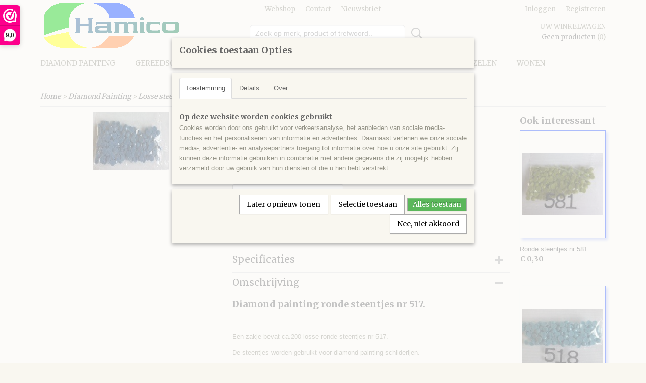

--- FILE ---
content_type: text/html; charset=UTF-8
request_url: https://www.hamico.nl/webshop/diamond-painting/losse-steentjes-rond/kleuren-vanaf-500/detail/631/ronde-steentjes-nr-517.html
body_size: 14280
content:
<!DOCTYPE html>
<html lang="nl" prefix="og: http://ogp.me/ns#">
<head>
  <script src="/core/javascript/polyfills/polyfills-transpiled.js" defer nomodule></script>
  <meta name="keywords" content=""/>
  <meta name="description" content="Diamond painting ronde steentjes nr 517, verkrijgbaar in meerdere kleuren. Wordt in zakjes van 200 stuks geleverd"/>
  <meta name="language" content="nl"/>
  <meta name="charset" content="UTF-8"/>
  <meta name="google-site-verification" content="sd9B1DEvSTf5fSw1NlmqK1hu3kDMSkghwOTJMUgQo3c"/>
  <meta name="msvalidate.01" content="a09861cbd5164da7ba2635aad6bcd6cf"/>
  <meta name="p:domain_verify" content="f7420c5f6f111e403745fd6e1d4fb84f"/>
  <meta name="author" content="Hamico"/>
  <meta name="generator" content="IZICMS2.0"/>
  <meta property="msapplication-TileImage" content="https://www.hamico.nl/apple-touch-icon.png?1579618115"/>
  <meta property="fb:admins" content="2456421161285857"/>
  <link href="https://www.hamico.nl/apple-touch-icon.png?1579618115" rel="icon" sizes="400x400"/>
  <link href="https://www.hamico.nl/favicon.ico" rel="icon" sizes="16x16"/>
  <link href="/service/xml/News/atom.xml" rel="alternate" title="Alle berichten"/>
  <link href="/data/cache/compressedIncludes/compressedIncludes_2363346358_5e5ae0995a46b9f523b62e8e6fad194c.css" rel="stylesheet" media="all"/>
  <link href="https://fonts.googleapis.com/css?family=Merriweather:400,700&amp;r=3788&amp;fp=" rel="stylesheet" media="screen"/>
  <script src="/core/javascript/mootools/mootools-core-1.6.0-transpiled.js?r=3788&amp;fp=416ca23a"></script>
  <script src="/core/javascript/mootools/mootools-more-1.6.0-transpiled.js?r=3788&amp;fp=416ca23a"></script>
  <script src="/modules/Shop/templates/default/js/product_social-transpiled.js?r=3788&amp;fp=416ca23a"></script>
  <script src="https://connect.facebook.net/nl_NL/all.js#xfbml=1?r=3788&amp;fp="></script>
  <script src="https://www.google.com/recaptcha/api.js?r=3788&amp;fp="></script>
  <script src="/core/javascript/lib/helper/LocaleGlobal-minified.js?r=3788&amp;fp=416ca23a" type="module"></script>
  <script src="/core/javascript/lib/helper/LocaleGlobal-transpiled.js?r=3788&amp;fp=416ca23a" defer nomodule></script>
  <script src="/modules/Shop/templates/bootstrap/js/accordion-transpiled.js?r=3788&amp;fp=416ca23a"></script>
  <script src="/modules/Shop/templates/bootstrap/js/pixeldensity-transpiled.js?r=3788&amp;fp=416ca23a"></script>
  <script src="/modules/Shop/templates/bootstrap/js/modal.js?r=3788&amp;fp=08a97038"></script>
  <script src="/modules/Shop/templates/bootstrap/js/product-behaviour-transpiled.js?r=3788&amp;fp=416ca23a"></script>
  <script src="/modules/Shop/templates/bootstrap/js/product_attributes-transpiled.js?r=3788&amp;fp=416ca23a"></script>
  <script src="/modules/Shop/templates/bootstrap/js/cerabox/cerabox-transpiled.js?r=3788&amp;fp=416ca23a"></script>
  <script src="/core/javascript/lib/legacy/Toolbox-minified.js?r=3788&amp;fp=416ca23a" type="module"></script>
  <script src="/core/javascript/lib/legacy/Toolbox-transpiled.js?r=3788&amp;fp=416ca23a" defer nomodule></script>
  <script src="/core/javascript/lib/legacy/Loader-minified.js?r=3788&amp;fp=416ca23a" type="module"></script>
  <script src="/core/javascript/lib/legacy/Loader-transpiled.js?r=3788&amp;fp=416ca23a" defer nomodule></script>
  <script src="/templates/responsive-1/js/product-behaviour-transpiled.js?r=3788&amp;fp=416ca23a"></script>
  <script src="/modules/AfterSale/templates/default/js/cookiepolicy.js?r=3788&amp;fp=e5b9b8cb"></script>
  <script src="/modules/AfterSale/templates/default/js/facebook-transpiled.js?r=3788&amp;fp=416ca23a"></script>
  <script src="/templates/responsive-1/js/touch-mootools-transpiled.js?r=3788&amp;fp=416ca23a"></script>
  <script src="/templates/responsive-1/js/category-menu-transpiled.js?r=3788&amp;fp=416ca23a"></script>
  <script src="/templates/responsive-1/js/columnizer-transpiled.js?r=3788&amp;fp=416ca23a"></script>
  <script src="/templates/responsive-1/js/responsive-transpiled.js?r=3788&amp;fp=416ca23a"></script>
  <script src="/templates/responsive-1/js/designListener-transpiled.js?r=3788&amp;fp=416ca23a"></script>
  <script>/*<![CDATA[*/
    document.addEventListener('DOMContentLoaded',function(){
      var evt = document.createEvent('CustomEvent');evt.initCustomEvent( 'designchange', false, false, {"carousel_slide_duration":"3000ms","carousel_slide1_enabled":"1","carousel_slide1_animation":"fade","carousel_slide1_button_text":"","carousel_slide1_button_href":"https:\/\/www.hamico.nl\/admin\/Designer\/designer\/1700c58d-71ac-cf6a-7cda-2ccaed27b1a4?redirect=https:\/\/www.hamico.nl\/webshop\/wonen\/verlichting\/","carousel_slide2_enabled":"1","carousel_slide2_animation":"fade","carousel_slide2_button_text":"","carousel_slide2_button_href":"https:\/\/www.hamico.nl\/webshop\/knutselen\/schilderen\/","carousel_slide3_enabled":"1","carousel_slide3_animation":"fade","carousel_slide3_button_text":"","carousel_slide3_button_href":"https:\/\/www.hamico.nl\/admin\/Designer\/designer\/1700c58d-71ac-cf6a-7cda-2ccaed27b1a4?redirect=https:\/\/www.hamico.nl\/webshop\/kinderen\/starwars\/","carousel_slide3_slogan":"Starwars","carousel_slide4_enabled":"1","carousel_slide4_animation":"fade","carousel_slide4_button_text":"","carousel_slide4_button_href":"\/https:\/\/www.hamico.nl\/webshop\/diamond-painting\/","carousel_slide4_slogan":"Diamond painting","carousel_slide5_enabled":"1","carousel_slide5_animation":"fade","carousel_slide5_button_text":"","carousel_slide5_button_href":"https:\/\/www.hamico.nl\/webshop\/kinderen\/speelgoed\/","carousel_slide5_slogan":"Speelgoed","carousel_slide1_full_image_link":"https:\/\/www.hamico.nl\/admin\/Designer\/designer\/1700c58d-71ac-cf6a-7cda-2ccaed27b1a4?redirect=https:\/\/www.hamico.nl\/webshop\/wonen\/verlichting\/","carousel_slide1_slogan":"Verlichting","carousel_slide2_full_image_link":"https:\/\/www.hamico.nl\/webshop\/knutselen\/schilderen\/","carousel_slide2_slogan":"Verven en penselen","carousel_slide3_full_image_link":"https:\/\/www.hamico.nl\/admin\/Designer\/designer\/1700c58d-71ac-cf6a-7cda-2ccaed27b1a4?redirect=https:\/\/www.hamico.nl\/webshop\/kinderen\/starwars\/","carousel_slide4_full_image_link":"https:\/\/www.hamico.nl\/webshop\/diamond-painting\/","carousel_slide5_full_image_link":"https:\/\/www.hamico.nl\/webshop\/kinderen\/speelgoed\/"} );document.dispatchEvent(evt);
      Locale.define('nl-NL','Core',{"cancel":"Annuleren","close":"Sluiten"});
      Locale.define('nl-NL','Shop',{"loading":"Een moment geduld alstublieft..","error":"Er is helaas een fout opgetreden.","added":"Toegevoegd","product_added_short":"&#x2713; Toegevoegd aan winkelwagen:","product_not_added":"Het product kon niet worden toegevoegd.","variation_not_given_short":"Kies de gewenste uitvoering:","attribute_dimension_error":"Het veld '%s' bevat een ongeldige waarde.","please_enter_valid_email":"Vul alsjeblieft een geldig e-mailadres in."});
      Locale.define('nl-NL','Cookie',{"cookie_option_heading":"Cookies toestaan Opties","cookie_option_footer":"<div class=buttons><a class='btn cookie-btn' id='cookie-showagain'>Later opnieuw tonen<\/a><a class='btn cookie-btn' id='allow-selection'>Selectie toestaan<\/a><a class='btn cookie-btn-selected' id='allow-all'>Alles toestaan<\/a><\/div>","cookie_option_body":"<div class='cookie-content' id='mainContent'><ul class='nav nav-tabs'><li><a href='#consent'>Toestemming<\/a><\/li><li><a href='#details'>Details<\/a><\/li><li><a href='#about'>Over<\/a><\/li><\/ul><div id='tabData[consent]' class='tabData'><h4 id='shp-cookie-settings'>Op deze website worden cookies gebruikt<\/h4><p>Cookies worden door ons gebruikt voor verkeersanalyse, het aanbieden van sociale media-functies en het personaliseren van informatie en advertenties. Daarnaast verlenen we onze sociale media-, advertentie- en analysepartners toegang tot informatie over hoe u onze site gebruikt. Zij kunnen deze informatie gebruiken in combinatie met andere gegevens die zij mogelijk hebben verzameld door uw gebruik van hun diensten of die u hen hebt verstrekt.<\/p><\/div><div id='tabData[details]' class='tabData'><div class='form-check align-items-center'><h4 id='shp-cookie-settings'>Noodzakelijk<\/h4><input class='form-check-input' type='checkbox' role='switch' id='shp-cookie-ncecessary' checked='checked' disabled='disabled'><\/div><p>Door essenti\u00eble functies zoals paginanavigatie en toegang tot beveiligde delen van de website mogelijk te maken, dragen noodzakelijke cookies bij aan de bruikbaarheid van een website. Deze cookies zijn essentieel voor de correcte werking van de website.<\/p><div class='form-check align-items-center'><h4 id='shp-cookie-settings'>Statistieken<\/h4><input class='form-check-input' type='checkbox' role='switch' id='shp-cookie-statistics' checked='checked'><\/div><p>Statistische cookies verzamelen en verstrekken anonieme gegevens om website-eigenaren te helpen begrijpen hoe gebruikers omgaan met hun sites.<\/p><div class='form-check align-items-center'><h4 id='shp-cookie-settings'>Marketing<\/h4><input class='form-check-input' type='checkbox' role='switch' id='shp-cookie-marketing'><\/div><p>Er worden cookies voor marketingdoeleinden gebruikt om websitegebruikers te volgen. Het doel is om gebruikers relevante en interessante advertenties te tonen, waardoor deze waardevoller worden voor uitgevers en externe marketeers.<\/p><\/div><div id='tabData[about]' class='tabData'><p>Cookies zijn kleine tekstdocumenten die door websites kunnen worden gebruikt om de gebruikerservaring effici\u00ebnter te maken.<\/p><p>De wet bepaalt dat wij cookies op uw apparaat plaatsen als deze strikt noodzakelijk zijn voor de werking van deze website. Voor alle andere soorten cookies hebben wij uw toestemming nodig. wat betekent dat cookies die als noodzakelijk zijn gecategoriseerd, voornamelijk worden verwerkt op basis van AVG-art. 6 (1) (f). Alle overige cookies, dat wil zeggen die van de soorten voorkeuren en advertenties, worden verwerkt op basis van AVG-art. 6 (1) (a) AVG.<\/p><p>Deze website maakt gebruik van unieke soorten cookies. sommige cookies worden geplaatst via aanbiedingen van derden die op onze pagina's verschijnen.<\/p><p>Vermeld uw toestemmings-id en datum wanneer u contact met ons opneemt over uw toestemming.<\/p><\/div><\/div>","analyticsId":"UA-155759616-1","adwordId":"AW-5242515902929240"});
      Locale.use('nl-NL');
  });
  /*]]>*/</script>
  <script>/*<![CDATA[*/
    
    <!-- Google Tag Manager -->
    (function(w,d,s,l,i){w[l]=w[l]||[];w[l].push({'gtm.start':
    new Date().getTime(),event:'gtm.js'});var f=d.getElementsByTagName(s)[0],
    j=d.createElement(s),dl=l!='dataLayer'?'&l='+l:'';j.async=true;j.src=
    'https://www.googletagmanager.com/gtm.js?id='+i+dl;f.parentNode.insertBefore(j,f);
    })(window,document,'script','dataLayer','GTM-5QDJDQL');
    <!-- End Google Tag Manager -->
    
 window.dataLayer = window.dataLayer || []; 
function gtag(){dataLayer.push(arguments);}
gtag('consent', 'default', { 
'ad_storage': 'denied',
'ad_user_data': 'denied',
'ad_personalization': 'denied',
'analytics_storage': 'denied',
'functionality_storage': 'denied',
'personalization_storage': 'denied',
'security_storage': 'granted'
});
    
    <!-- Facebook Pixel Code -->
    !function(f,b,e,v,n,t,s){if(f.fbq)return;n=f.fbq=function(){n.callMethod?
    n.callMethod.apply(n,arguments):n.queue.push(arguments)};if(!f._fbq)f._fbq=n;
    n.push=n;n.loaded=!0;n.version='2.0';n.queue=[];t=b.createElement(e);t.async=!0;
    t.src=v;s=b.getElementsByTagName(e)[0];s.parentNode.insertBefore(t,s)}(window,
    document,'script','https://connect.facebook.net/en_US/fbevents.js');
    fbq('init', '265924417851963');
    fbq('track', 'PageView');
    <!-- End Facebook Pixel Code -->
  /*]]>*/</script>
  <style>/*<![CDATA[*/
    <script data-ad-client="ca-pub-9000184019703831" async src="https://pagead2.googlesyndication.com/pagead/js/adsbygoogle.js"></script>
  /*]]>*/</style>
  <!-- Global site tag (gtag.js) - Google Analytics -->
  <script async src="https://www.googletagmanager.com/gtag/js?id=UA-155759616-1"></script>
  <script>
    window.dataLayer = window.dataLayer || [];
    function gtag(){dataLayer.push(arguments);}
    gtag('js', new Date());
    gtag('config', 'UA-155759616-1', {"anonymize_ip":true});
  </script>
  <!-- End Google Analytics -->
  <title>Ronde steentjes nr 517 - Kleuren vanaf 500 - Hamico</title>
  <meta name="viewport" content="width=device-width, initial-scale=1.0, user-scalable=0, minimum-scale=1.0, maximum-scale=1.0"/>
</head>
<body itemscope itemtype="http://schema.org/WebPage">
<div id="top">
  <div id="topMenu" class="container">
    <div id="logo" onclick="document.location.href='/';"></div>
          <ul class="topMenu">
                  <li><a href="/webshop/">Webshop</a></li>
                  <li><a href="/contact.html">Contact</a></li>
                  <li><a href="/nieuwsbrief.html">Nieuwsbrief</a></li>
        
      </ul>
      
<div id="basket" class="show_profile">
      <ul>
              <li><a href="/profiel/inloggen.html" rel="nofollow">Inloggen</a></li>
        <li><a href="/profiel/registreren.html">Registreren</a></li>
                </ul>
      <div class="cart">
    <label><a href="/webshop/basket.html" class="basketLink">Uw winkelwagen</a></label>
    <span class="basketPrice">Geen producten <span class="basketAmount">(0)</span></span>
  </div>
</div>
<script type="text/javascript" src="//translate.google.com/translate_a/element.js?cb=googleTranslateElementInit"></script>
<script type="text/javascript">
function googleTranslateElementInit() {
  new google.translate.TranslateElement({
      pageLanguage: 'nl',
      //includedLanguages: 'nl,en,fr,de',
      includedLanguages : '',
      layout: google.translate.TranslateElement.InlineLayout.SIMPLE,
  }, 'google_translate_element');
}
</script>
      </div>
      
    <form action="/zoeken.html" method="get" class="search">
      <input class="query" placeholder="Zoek op merk, product of trefwoord.." type="text" name="q" value="" />
      <button type="submit" class="btn">Zoeken</button>
    </form>
  </div>
  
<div id="menu">
  <div class="container">
    
    <ul class="pull-right">
                                                                                                                                                                    
    </ul>
  
      <ul class="categories">
                          <li class="">
          <a class="dropdown-toggle" href="/webshop/diamond-painting/">Diamond Painting <b class="caret"></b></a>
            <div class="dropdown">
              <a class="dropdown-heading" href="/webshop/diamond-painting/">Diamond Painting</a>
              <ul>
                                              <li ><a href="/webshop/diamond-painting/diamond-painting-pakketten/" title="Diamond Painting pakketten">Diamond Painting pakketten</a></li>
                                              <li ><a href="/webshop/diamond-painting/benodigdheden/" title="Benodigdheden">Benodigdheden</a></li>
                                              <li ><a href="/webshop/diamond-painting/losse-steentjes-vierkant/" title="Losse steentjes vierkant">Losse steentjes vierkant</a></li>
                                              <li class="active"><a href="/webshop/diamond-painting/losse-steentjes-rond/" title="Losse steentjes rond">Losse steentjes rond</a></li>
              
              </ul>
            </div>
          </li>
                              <li class="">
          <a class="dropdown-toggle" href="/webshop/gereedschap/">Gereedschap <b class="caret"></b></a>
            <div class="dropdown">
              <a class="dropdown-heading" href="/webshop/gereedschap/">Gereedschap</a>
              <ul>
                                              <li ><a href="/webshop/gereedschap/naalden/" title="Naalden">Naalden</a></li>
                                              <li ><a href="/webshop/gereedschap/tools/" title="Tools">Tools</a></li>
              
              </ul>
            </div>
          </li>
                              <li class="">
          <a class="dropdown-toggle" href="/webshop/handwerken/">Handwerken <b class="caret"></b></a>
            <div class="dropdown">
              <a class="dropdown-heading" href="/webshop/handwerken/">Handwerken</a>
              <ul>
                                              <li ><a href="/webshop/handwerken/borduren/" title="Borduren">Borduren</a></li>
                                              <li ><a href="/webshop/handwerken/haken/" title="Haken">Haken</a></li>
              
              </ul>
            </div>
          </li>
                              <li class="">
          <a class="dropdown-toggle" href="/webshop/kinderen/">Kinderen <b class="caret"></b></a>
            <div class="dropdown">
              <a class="dropdown-heading" href="/webshop/kinderen/">Kinderen</a>
              <ul>
                                              <li ><a href="/webshop/kinderen/bouwen/" title="Bouwen">Bouwen</a></li>
                                              <li ><a href="/webshop/kinderen/creatief/" title="Creatief">Creatief</a></li>
                                              <li ><a href="/webshop/kinderen/3d-stickers/" title="3D stickers">3D stickers</a></li>
                                              <li ><a href="/webshop/kinderen/speelgoed/" title="Speelgoed">Speelgoed</a></li>
                                              <li ><a href="/webshop/kinderen/feestdagen/" title="Feestdagen">Feestdagen</a></li>
                                              <li ><a href="/webshop/kinderen/spellen/" title="Spellen">Spellen</a></li>
                                              <li ><a href="/webshop/kinderen/starwars/" title="Starwars">Starwars</a></li>
                                              <li ><a href="/webshop/kinderen/kinderhorloges/" title="Kinderhorloges">Kinderhorloges</a></li>
              
              </ul>
            </div>
          </li>
                              <li class="">
          <a class="dropdown-toggle" href="/webshop/knutselen/">Knutselen <b class="caret"></b></a>
            <div class="dropdown">
              <a class="dropdown-heading" href="/webshop/knutselen/">Knutselen</a>
              <ul>
                                              <li ><a href="/webshop/knutselen/klei/" title="Klei">Klei</a></li>
                                              <li ><a href="/webshop/knutselen/papier/" title="Papier">Papier</a></li>
                                              <li ><a href="/webshop/knutselen/schilderen/" title="Schilderen">Schilderen</a></li>
                                              <li ><a href="/webshop/knutselen/tekenen/" title="Tekenen">Tekenen</a></li>
                                              <li ><a href="/webshop/knutselen/lijmen/" title="Lijmen">Lijmen</a></li>
                                              <li ><a href="/webshop/knutselen/overige/" title="Overige">Overige</a></li>
                                              <li ><a href="/webshop/knutselen/tape/" title="Tape">Tape</a></li>
                                              <li ><a href="/webshop/knutselen/3d/" title="3D">3D</a></li>
              
              </ul>
            </div>
          </li>
                                <li class=""><a href="/webshop/kralen/">Kralen</a></li>
                              <li class="">
          <a class="dropdown-toggle" href="/webshop/puzzelen/">Puzzelen <b class="caret"></b></a>
            <div class="dropdown">
              <a class="dropdown-heading" href="/webshop/puzzelen/">Puzzelen</a>
              <ul>
                                              <li ><a href="/webshop/puzzelen/3d-puzzels/" title="3D-Puzzels">3D-Puzzels</a></li>
                                              <li ><a href="/webshop/puzzelen/puzzels/" title="Puzzels">Puzzels</a></li>
              
              </ul>
            </div>
          </li>
                              <li class="">
          <a class="dropdown-toggle" href="/webshop/wonen/">wonen <b class="caret"></b></a>
            <div class="dropdown">
              <a class="dropdown-heading" href="/webshop/wonen/">wonen</a>
              <ul>
                                              <li ><a href="/webshop/wonen/bijzettafel/" title="Bijzettafel">Bijzettafel</a></li>
                                              <li ><a href="/webshop/wonen/decoratie/" title="Decoratie">Decoratie</a></li>
                                              <li ><a href="/webshop/wonen/onderzetters/" title="Onderzetters">Onderzetters</a></li>
                                              <li ><a href="/webshop/wonen/schilderijen/" title="Schilderijen">Schilderijen</a></li>
                                              <li ><a href="/webshop/wonen/verlichting/" title="Verlichting">Verlichting</a></li>
                                              <li ><a href="/webshop/wonen/wanddecoratie/" title="Wanddecoratie">Wanddecoratie</a></li>
              
              </ul>
            </div>
          </li>
              
          </ul>
      </div>
</div>
<div class="visible-phone mobileHeader">
  <a href="#" class="openMobileMenu"></a>
  <form action="/zoeken.html" method="get" class="search">
    <input class="query" type="text" name="q" value="" />
    <button type="submit" class="btn">Zoeken</button>
  </form>
</div>
<script type="text/javascript">
  // Make the update menu function global
  var updateMenu = {};
  var category_menu;
  window.addEvent( 'domready', function ()
  {
    var elements = $$('.dropdown-toggle');
    var closeTimeout;
    var opt = {
      translations:{
        TEMPLATE_OTHER_CATEGORIES:'Overige categorie&euml;n',
        TEMPLATE_MENU_OVERFLOW_LABEL: '+'
      }
    }
    // Emulate hover in JS so we can control the hover behaviour on mobile browsers
    var ios10fix = false; // IOS10 has a bug where it triggers an extra click event on the location of the finger (even when mouseup is stopped) in the menu when it has less than 8 items...
    $('menu').getElements( 'a' ).each( function ( el ) {
      el.addEvent( 'mouseenter', function () { this.addClass('hover'); } );
      el.addEvent( 'mouseleave', function () { this.removeClass('hover'); } );
      el.addEvent( 'click', function ( e ) { if ( ios10fix ) e.stop(); } );
    } );
    // Global function to add drop-down behaviour to newly added menu items
    updateMenu = function () {
      var newElements = $$('.dropdown-toggle');
      newElements.each( function ( el ) {
        if ( -1 === elements.indexOf( el ) ) {
          el.addEvent( 'mouseenter', function () { el.addClass('hover'); } );
          el.addEvent( 'mouseleave', function () { el.removeClass('hover'); } );
          addMenuBehaviour( el );
        }
      } );
      // Add new elements to local list
      elements = newElements;
    }
    var addMenuBehaviour = function ( el ) {
      // Handle opening the menu
      el.addEvent( 'mouseover', openMenu );
      // Handle delayed menu close after mouse leave
      el.getParent('li').addEvent('mouseleave', function () {
        // Don't close when hovering a submenu-enabled item in the '+' menu
        if ( el.getParent( '.__all_categories' ) && el.getParent( '.dropdown' ) ) return;
        // Ignore mouseleave events when in mobile mode (needed for windows phone)
        if ( document.body.hasClass( 'mobile' ) ) return;
        closeTimeout = setTimeout( closeAll, 300 );
      } );
      el.getParent('li').addEvent('mouseenter', function () {
        clearTimeout( closeTimeout );
      } );
      // Also open menu on tap
      el.addEvent( 'tap', function ( e ) {
        if ( e.type == 'touchend' ) {
          openMenu.call(el, e);
          ios10fix = true;
          setTimeout( function () { ios10fix = false; }, 500 );
        }
      } );
    }
    var closeAll = function () {
      elements.getParent().removeClass('open');
      clearTimeout( closeTimeout );
    }
    var openMenu = function (e) {
      // Ignore mouseover events when in mobile mode
      if ( e.type == 'mouseover' && document.body.hasClass( 'mobile' ) ) return;
      if ( this.getParent( '.__all_categories' ) && this.getParent( '.dropdown' ) ) {
        if ( e.type == "touchend" ) document.location.href = this.get('href'); // Feign a click for touch actions (emulated click is blocked)
        return true;
      }
      // Already open.. Close when in mobile mode
      if ( this.getParent( 'li.open' ) ) {
        if ( e.type == "touchend" ) {
          closeAll();
        }
        return;
      }
      // Close all menu's
      elements.getParent().removeClass('open');
      // Prevent unexpected closing
      clearTimeout( closeTimeout );
      // Skip if disabled
      if ( this.hasClass('disabled') || this.match(':disabled') ) return;
      var dropdownMenu = this.getParent().getElement( '.dropdown' );
      if ( !dropdownMenu || !dropdownMenu.getElement('li') ) return; // Skip if empty
      dropdownMenu.setStyle( 'visibility', 'hidden' );
      this.getParent().addClass('open'); // open up selected
      var paddingTop = dropdownMenu.getStyle( 'padding-top' ).toInt();
      var dropdownMenuHeight = dropdownMenu.getSize().y - paddingTop - dropdownMenu.getStyle( 'padding-bottom' ).toInt();
      dropdownMenu.setStyles( {height:0,visibility:'visible', paddingTop: paddingTop + 10} );
      dropdownMenu.set( 'morph', {duration: 300, transition: 'sine:out', onComplete:function () { dropdownMenu.setStyle( 'height', 'auto' ); } } );
      dropdownMenu.morph( {height:dropdownMenuHeight, paddingTop: paddingTop} );
    };
    // Add behaviour to all drop-down items
    elements.each( addMenuBehaviour );
    // Init category menu
    category_menu = new CategoryMenu( opt );
  } );
</script>
  
  <div id="breadcrumbs" class="container">
    <div class="border-bottom">
      <a href="/" title="Home">Home</a> &gt; <a href="/webshop/diamond-painting/" title="Diamond Painting">Diamond Painting</a> &gt; <a href="/webshop/diamond-painting/losse-steentjes-rond/" title="Losse steentjes rond">Losse steentjes rond</a> &gt; <a href="/webshop/diamond-painting/losse-steentjes-rond/kleuren-vanaf-500/" title="Kleuren vanaf 500">Kleuren vanaf 500</a> &gt; <a href="" title="Ronde steentjes nr 517">Ronde steentjes nr 517</a>
    </div>
  </div>
<div class="container" id="site">
  <div class="row">
          <div class="span12">
        <div class="iziSection" id="section_main"><div id="section_main_0" class="ShopModule iziModule"><div class="basketAction iziAction">
<div id="basket" class="show_profile">
      <ul>
              <li><a href="/profiel/inloggen.html" rel="nofollow">Inloggen</a></li>
        <li><a href="/profiel/registreren.html">Registreren</a></li>
                </ul>
      <div class="cart">
    <label><a href="/webshop/basket.html" class="basketLink">Uw winkelwagen</a></label>
    <span class="basketPrice">Geen producten <span class="basketAmount">(0)</span></span>
  </div>
</div>
<script type="text/javascript" src="//translate.google.com/translate_a/element.js?cb=googleTranslateElementInit"></script>
<script type="text/javascript">
function googleTranslateElementInit() {
  new google.translate.TranslateElement({
      pageLanguage: 'nl',
      //includedLanguages: 'nl,en,fr,de',
      includedLanguages : '',
      layout: google.translate.TranslateElement.InlineLayout.SIMPLE,
  }, 'google_translate_element');
}
</script><div class='clear'></div></div></div><div id="section_main_1" class="ShopModule iziModule"><div class="productAction iziAction">
<div class="row">
  <div itemscope itemtype="http://schema.org/Product">
            <meta itemprop="itemCondition" content="http://schema.org/NewCondition" />
          <div class="imageContainer span4">
      <div class="imageCanvas">
                    <div class="product-ribbon">
                </div>
      
              <a href="/data/upload/Shop/images/rond517.jpg" id="productImage-678" class="cerabox active" title="Rond517">
          <img src="/modules/Shop/templates/bootstrap/images/placeholder.png" data-src="/data/upload/Shop/images/360x1000x0_rond517.jpg" alt="Rond517"/>
          <meta itemprop="image" content="https://www.hamico.nl/data/upload/Shop/images/rond517.jpg" />
        </a>
      
      </div>
          &nbsp;
    </div>
    <div class="span6">
      <div class="productProperties test">
        <div id="productDetail" class="productDetail">
          <h1 itemprop="name">Ronde steentjes nr 517</h1>
<meta itemprop="ProductID" content="631" />
<meta itemprop="url" content="https://www.hamico.nl/webshop/diamond-painting/losse-steentjes-rond/kleuren-vanaf-500/detail/631/ronde-steentjes-nr-517.html" />
<div class="price" itemprop="offers" itemscope itemtype="http://schema.org/Offer">
      <span class="test1" style="display:none;">&euro; 0,30</span>
    <span class="test2" style="display:none;">&euro; 0,30</span>
    <span class="strong price test">&euro; 0,30</span>
    <meta itemprop="price" content="0.3"/>
    <meta itemprop="priceCurrency" content="EUR"/>
    
      <small>
      (inclusief btw      21%)
    </small>
  
  
<div class="in-stock">
  <span class="indicator">&#x2713;</span> Op voorraad
  <link itemprop="availability" href="http://schema.org/InStock"/>
</div>
  <div class="form">
    <form>
      <input type="hidden" name="product_id" value="631"/>
          <input type="hidden" name="price" value="30"/>
      <input type="hidden" name="sale_price" value="30"/>
      <input type="hidden" name="currency" value="EUR"/>
      <div class="row">
      
                  <div class="span3">
            <label for="product_amount_631">Aantal</label>
            <select name="amount[631]" id="product_amount_631">
                          <option value="1" selected="selected">1</option>
                          <option value="2">2</option>
                          <option value="3">3</option>
                          <option value="4">4</option>
                          <option value="5">5</option>
                          <option value="6">6</option>
                          <option value="7">7</option>
                          <option value="8">8</option>
                          <option value="9">9</option>
                          <option value="10">10</option>
                          <option value="11">11</option>
                          <option value="12">12</option>
                          <option value="13">13</option>
                          <option value="14">14</option>
                        </select>
          </div>
                </div>
              <button class="btn cancel">Annuleren</button>
        <button class="btn buy" data-product_id="631">In winkelwagen</button>                      </form>
  </div>
</div>
  
    <div class="accordion accordion-attributes">
      <div class="accordion-heading">Specificaties</div>
                                            <div class="property">
          <span class="property-title strong">Afmetingen (l,b,h)</span>
          <span class="property-text">3 x 5 x 0  cm</span>
        </div>
        <meta itemprop="width" content="5 cm"/>
        <meta itemprop="height" content="0 cm"/>
      
      
    </div>
  
        </div>
      </div>
          <div class="accordion accordion-open">
        <div class="accordion-heading">Omschrijving</div>
        <span itemprop="description"><h3>Diamond painting ronde steentjes nr 517.<br />&nbsp;</h3>
<p>Een zakje bevat ca.200 losse ronde steentjes nr 517.</p>
<p>De steentjes worden gebruikt voor diamond painting schilderijen.</p>
<p>De steentjes zijn ook heel goed te gebruiken om bijv. telefoonhoesjes, schilderijlijstjes of andere voorwerpen mee te beplakken met bijv. lijm of dubbelzijdig tape .</p>
<p>Dus mocht je steentjes tekort komen voor je project kun je ze kopen op kleurnummer en in zakjes van 200 stuks zodat je weer verder kunt.</p>
<p>Vorm: ronde steentjes</p>
<p>Kleur kan afwijken door ander verfbad en / of leverancier.</p>
<p>Niet geschikt voor kleine kinderen</p></span>
      </div>
    
          <div class="accordion">
        <div class="accordion-heading">Reacties</div>
        <div class="fb-comments" data-href="https://www.hamico.nl/webshop/diamond-painting/losse-steentjes-rond/kleuren-vanaf-500/detail/631/ronde-steentjes-nr-517.html" data-num-posts="2"></div>
      </div>
    
    
          <div id="social_container" class="social">
                        <div class="fb-like" data-href="https://www.hamico.nl/webshop/diamond-painting/losse-steentjes-rond/kleuren-vanaf-500/detail/631/ronde-steentjes-nr-517.html" data-layout="button" data-action="like" data-show-faces="false" data-share="true"></div>
                                                                <a href="https://twitter.com/share" class="twitter-share-button" data-text="" data-count="none">Tweet</a>
          <script>
            !function(d,s,id) {
              var js, fjs = d.getElementsByTagName(s)[0];
              if(!d.getElementById(id)) {
                js = d.createElement(s);
                js.id = id;
                js.src = 'https://platform.twitter.com/widgets.js';
                fjs.parentNode.insertBefore(js,fjs);
              }
            }(document, 'script', 'twitter-wjs');
          </script>
                                                                        <div style="display: inline-block; vertical-align: top;">
            <script src="https://platform.linkedin.com/in.js">lang: en_US;</script>
            <script type="IN/Share"></script>
          </div>
                                                <a href="https://www.pinterest.com/pin/create/button/" data-pin-do="buttonBookmark"><img src="https://assets.pinterest.com/images/pidgets/pinit_fg_en_rect_gray_20.png" alt="Pinterest"/></a>
          <script async defer src="https://assets.pinterest.com/js/pinit.js"></script>
                      
      </div>
    
    <div style="display:none;" class="testingvalues2">
           </div>
    </div>
  </div>
  
    <div class="span2 similarProducts">
    <h3>Ook interessant</h3>
          <div class="product">
        <div class="thumbnail">
          <a href="/webshop/diamond-painting/losse-steentjes-rond/kleuren-vanaf-500/detail/649/ronde-steentjes-nr-581.html" title="Ronde steentjes nr 581" data-background="/data/upload/Shop/images/255x1000x0_rond581.jpg"></a>
        </div>
        <div class="name">
          <a href="/webshop/diamond-painting/losse-steentjes-rond/kleuren-vanaf-500/detail/649/ronde-steentjes-nr-581.html" class="active" title="Ronde steentjes nr 581">Ronde steentjes nr 581</a>
        </div>
        <div class="price">
                              <span class="price">&euro; 0,30</span>
                          </div>
      </div>
          <div class="product">
        <div class="thumbnail">
          <a href="/webshop/diamond-painting/losse-steentjes-rond/kleuren-vanaf-500/detail/632/ronde-steentjes-nr-518.html" title="Ronde steentjes nr 518" data-background="/data/upload/Shop/images/255x1000x0_rond518.jpg"></a>
        </div>
        <div class="name">
          <a href="/webshop/diamond-painting/losse-steentjes-rond/kleuren-vanaf-500/detail/632/ronde-steentjes-nr-518.html" class="active" title="Ronde steentjes nr 518">Ronde steentjes nr 518</a>
        </div>
        <div class="price">
                              <span class="price">&euro; 0,30</span>
                          </div>
      </div>
          <div class="product">
        <div class="thumbnail">
          <a href="/webshop/diamond-painting/losse-steentjes-rond/kleuren-vanaf-500/detail/638/ronde-steentjes-nr-535.html" title="Ronde steentjes nr 535" data-background="/data/upload/Shop/images/255x1000x0_rond535.jpg"></a>
        </div>
        <div class="name">
          <a href="/webshop/diamond-painting/losse-steentjes-rond/kleuren-vanaf-500/detail/638/ronde-steentjes-nr-535.html" class="active" title="Ronde steentjes nr 535">Ronde steentjes nr 535</a>
        </div>
        <div class="price">
                              <span class="price">&euro; 0,30</span>
                          </div>
      </div>
    
  </div>
  </div>
<script>
  document.addEvent( 'domready', function () {
    try {
      document.getElements('a.cerabox').cerabox( {
        events: {
          onOpen: function(current_item, collection) {
            var background_color = current_item.getStyle('background-color');
            if( background_color == 'transparent' ) {
              background_color = $('site').getStyle('background-color');
            }
            $('cerabox').setStyle('background-color', background_color);
          }
        }
      });
      var options = {
        variations: {},
        product_id: null
      };
      
      options.product_id = 631;
      var productAttributes = new ProductAttributes( options );
      productAttributes.addBehaviour();
      var canvas = document.getElement( '.imageCanvas' );
      var selector = document.getElement( '.imageSelector' );
      if ( !selector ) return;
      // Trigger size setting after all images are loaded
      window.addEvent( 'load', function () {
        canvas.setStyle( 'height', canvas.getElement('.active').getSize().y );
        productAttributes.switchVariationImage();
      } );
      selector.getElements( 'a' ).each( function ( a ) {
        a.addEvent( 'click', function ( e ) {
          e.stop();
          var target = $( a.get( 'rel' ) );
          if ( target ) {
            document.getElements( '.imageContainer .active' ).removeClass( 'active' );
            a.addClass( 'active' );
            target.addClass( 'active' );
            canvas.setStyle( 'height', target.getSize().y );
          }
        } );
      } );
    } catch (e) {
      if ( typeof TraceKit !== 'undefined') {
        TraceKit.report(e);
      } else {
        throw e;
      }
    }
  } );
</script>
<div class='clear'></div></div></div></div>
      </div>
      </div>
  <div class="row">
    <div class="span12"><div class="iziSection iziStaticSection" id="section_footer"><div id="section_footer_0" class="ShopModule iziModule"><div class="productLatestHeader iziHeader"><h2>Nieuw in de webshop</h2></div><div class="productLatestAction iziAction"><div class="row">
  
  
<div class="span3 product">
  <div class="thumbnail">
      <div class="product-ribbon">
        </div>
      <a href="/webshop/diamond-painting/diamond-painting-pakketten/paketten/detail/2267/diamond-painting-kussen---pauw.html" title="Diamond Painting Kussen - Pauw" data-background="/data/upload/Shop/images/255x1000x0_pauw.jpg"></a>
  </div>
  <span class="name">Diamond Painting Kussen - Pauw</span>
  <span class="desc"> Diamond Painting Kussen - Pauw Diamond Painting Kussen -&#8230;</span>
  <div class="price">
        <span class="price">&euro; 19,95</span>
    </div>
  <div class="focussedDetails">
    
                  <div class="in-stock"><span class="indicator">&#x2713;</span> Op voorraad</div>
          
    <div class="buttons">
                        <a class="btn buy" href="#add" data-product_id="2267">In winkelwagen</a>
                <a class="detail" href="/webshop/diamond-painting/diamond-painting-pakketten/paketten/detail/2267/diamond-painting-kussen---pauw.html" title="Diamond Painting Kussen - Pauw">Meer info &gt;</a>
          </div>
  </div>
</div>
  
  
<div class="span3 product">
  <div class="thumbnail">
      <div class="product-ribbon">
        </div>
      <a href="/webshop/puzzelen/3d-puzzels/detail/2264/jack-russel---nanoblocks.html" title="Jack Russel - Nanoblocks" data-background="/data/upload/Shop/images/255x1000x0_jack-russel.jpg"></a>
  </div>
  <span class="name">Jack Russel - Nanoblocks</span>
  <span class="desc"> Jack Russel - Nanoblocks Deze bouwstenen zijn opmerkelijk&#8230;</span>
  <div class="price">
        <span class="price">&euro; 34,95</span>
    </div>
  <div class="focussedDetails">
    
                  <div class="in-stock"><span class="indicator">&#x2713;</span> Op voorraad</div>
          
    <div class="buttons">
                        <a class="btn buy" href="#add" data-product_id="2264">In winkelwagen</a>
                <a class="detail" href="/webshop/puzzelen/3d-puzzels/detail/2264/jack-russel---nanoblocks.html" title="Jack Russel - Nanoblocks">Meer info &gt;</a>
          </div>
  </div>
</div>
  
  
<div class="span3 product">
  <div class="thumbnail">
      <div class="product-ribbon">
        </div>
      <a href="/webshop/puzzelen/3d-puzzels/detail/2263/teckel---nanoblocks.html" title="Teckel - Nanoblocks" data-background="/data/upload/Shop/images/255x1000x0_teckel-puzzel.jpg"></a>
  </div>
  <span class="name">Teckel - Nanoblocks</span>
  <span class="desc"> Teckel - Nanoblocks Deze bouwstenen zijn opmerkelijk omdat&#8230;</span>
  <div class="price">
        <span class="price">&euro; 34,95</span>
    </div>
  <div class="focussedDetails">
    
                  <div class="in-stock"><span class="indicator">&#x2713;</span> Op voorraad</div>
          
    <div class="buttons">
                        <a class="btn buy" href="#add" data-product_id="2263">In winkelwagen</a>
                <a class="detail" href="/webshop/puzzelen/3d-puzzels/detail/2263/teckel---nanoblocks.html" title="Teckel - Nanoblocks">Meer info &gt;</a>
          </div>
  </div>
</div>
  
  
<div class="span3 product">
  <div class="thumbnail">
      <div class="product-ribbon">
        </div>
      <a href="/webshop/diamond-painting/diamond-painting-pakketten/onderzetters/detail/2262/onderzetters-8-stuks---vogels.html" title="Onderzetters 8 stuks - Vogels" data-background="/data/upload/Shop/images/255x1000x0_vogels-diamond-painting.jpg"></a>
  </div>
  <span class="name">Onderzetters 8 stuks - Vogels</span>
  <span class="desc"> Onderzetters 8 stuks - Vogels Set Van 8 Diamantschilderij&#8230;</span>
  <div class="price">
        <span class="price">&euro; 24,50</span>
    </div>
  <div class="focussedDetails">
    
                  <div class="in-stock"><span class="indicator">&#x2713;</span> Op voorraad</div>
          
    <div class="buttons">
                        <a class="btn buy" href="#add" data-product_id="2262">In winkelwagen</a>
                <a class="detail" href="/webshop/diamond-painting/diamond-painting-pakketten/onderzetters/detail/2262/onderzetters-8-stuks---vogels.html" title="Onderzetters 8 stuks - Vogels">Meer info &gt;</a>
          </div>
  </div>
</div>
  
  
<div class="span3 product">
  <div class="thumbnail">
      <div class="product-ribbon">
        </div>
      <a href="/webshop/diamond-painting/diamond-painting-pakketten/onderzetters/detail/2261/onderzetters-8-stuks---olifanten.html" title="Onderzetters 8 stuks - Olifanten" data-background="/data/upload/Shop/images/255x1000x0_olifanten.jpg"></a>
  </div>
  <span class="name">Onderzetters 8 stuks - Olifanten</span>
  <span class="desc"> Onderzetters 8 stuks - Olifanten Set Van 8 Diamantschilderij&#8230;</span>
  <div class="price">
        <span class="price">&euro; 24,50</span>
    </div>
  <div class="focussedDetails">
    
                  <div class="in-stock"><span class="indicator">&#x2713;</span> Op voorraad</div>
          
    <div class="buttons">
                        <a class="btn buy" href="#add" data-product_id="2261">In winkelwagen</a>
                <a class="detail" href="/webshop/diamond-painting/diamond-painting-pakketten/onderzetters/detail/2261/onderzetters-8-stuks---olifanten.html" title="Onderzetters 8 stuks - Olifanten">Meer info &gt;</a>
          </div>
  </div>
</div>
  
  
<div class="span3 product">
  <div class="thumbnail">
      <div class="product-ribbon">
        </div>
      <a href="/webshop/diamond-painting/diamond-painting-pakketten/onderzetters/detail/2260/onderzetters-6-stuks---indianen.html" title="Onderzetters 6 stuks - Indianen" data-background="/data/upload/Shop/images/255x1000x0_onderzetters-0.jpg"></a>
  </div>
  <span class="name">Onderzetters 6 stuks - Indianen</span>
  <span class="desc"> Onderzetters 6 stuks - Indianen &oslash; 10cm ronde&#8230;</span>
  <div class="price">
        <span class="price">&euro; 24,50</span>
    </div>
  <div class="focussedDetails">
    
                  <div class="in-stock"><span class="indicator">&#x2713;</span> Op voorraad</div>
          
    <div class="buttons">
                        <a class="btn buy" href="#add" data-product_id="2260">In winkelwagen</a>
                <a class="detail" href="/webshop/diamond-painting/diamond-painting-pakketten/onderzetters/detail/2260/onderzetters-6-stuks---indianen.html" title="Onderzetters 6 stuks - Indianen">Meer info &gt;</a>
          </div>
  </div>
</div>
  
  
<div class="span3 product">
  <div class="thumbnail">
      <div class="product-ribbon">
        </div>
      <a href="/webshop/diamond-painting/diamond-painting-pakketten/paketten/detail/2259/flower-power-bus-50x40cm.html" title="Flower Power bus 50x40cm" data-background="/data/upload/Shop/images/255x1000x0_vw.jpg"></a>
  </div>
  <span class="name">Flower Power bus 50x40cm</span>
  <span class="desc"> Flower Power bus 50x40cm Ben jij al verslaafd aan de diamond&#8230;</span>
  <div class="price">
        <span class="price">&euro; 14,95</span>
    </div>
  <div class="focussedDetails">
    
                  <div class="in-stock"><span class="indicator">&#x2713;</span> Op voorraad</div>
          
    <div class="buttons">
                        <a class="btn buy" href="#add" data-product_id="2259">In winkelwagen</a>
                <a class="detail" href="/webshop/diamond-painting/diamond-painting-pakketten/paketten/detail/2259/flower-power-bus-50x40cm.html" title="Flower Power bus 50x40cm">Meer info &gt;</a>
          </div>
  </div>
</div>
  
  
<div class="span3 product">
  <div class="thumbnail">
      <div class="product-ribbon">
        </div>
      <a href="/webshop/diamond-painting/diamond-painting-pakketten/paketten/detail/2258/panter--welp---40x70-cm.html" title="Panter &amp; Welp - 40x70 cm" data-background="/data/upload/Shop/images/255x1000x0_panter.jpg"></a>
  </div>
  <span class="name">Panter & Welp - 40x70 cm</span>
  <span class="desc"> Panter &amp; Welp - 40x70 cm Diamond Painting Canvas, een&#8230;</span>
  <div class="price">
        <span class="price">&euro; 34,95</span>
    </div>
  <div class="focussedDetails">
    
                  <div class="in-stock"><span class="indicator">&#x2713;</span> Op voorraad</div>
          
    <div class="buttons">
                        <a class="btn buy" href="#add" data-product_id="2258">In winkelwagen</a>
                <a class="detail" href="/webshop/diamond-painting/diamond-painting-pakketten/paketten/detail/2258/panter--welp---40x70-cm.html" title="Panter &amp; Welp - 40x70 cm">Meer info &gt;</a>
          </div>
  </div>
</div>
</div>
<div class='clear'></div></div></div><div class="iziContent" id="section_footer_1"><div class="iziInnerContent"><hr />
<p>&nbsp;</p>
<p>&nbsp;</p>
<p><img src="/data/upload/images/home/bestsellers.png" alt="bestsellers" width="1127" height="36" /></p>
<p>&nbsp;</p></div></div><div id="section_footer_2" class="ShopModule iziModule"><div class="productsingleAction iziAction">
  
<div class="span3 product">
  <div class="thumbnail">
      <div class="product-ribbon">
        </div>
      <a href="/webshop/wonen/onderzetters/detail/2237/onderzetter-glas-o10cm-animals.html" title="Onderzetter Glas Ø10cm Animals" data-background="/data/upload/Shop/images/255x1000x0_onderzetters-glas-dieren.jpg"></a>
  </div>
  <span class="name">Onderzetter Glas Ø10cm Animals</span>
  <span class="desc"> Onderzetter Glas &Oslash;10cm Animals Leuke glazen&#8230;</span>
  <div class="price">
        <span class="price">&euro; 14,95</span>
    </div>
  <div class="focussedDetails">
    
                  <div class="in-stock"><span class="indicator">&#x2713;</span> Op voorraad</div>
          
    <div class="buttons">
                        <a class="btn buy" href="#add" data-product_id="2237">In winkelwagen</a>
                <a class="detail" href="/webshop/wonen/onderzetters/detail/2237/onderzetter-glas-o10cm-animals.html" title="Onderzetter Glas Ø10cm Animals">Meer info &gt;</a>
          </div>
  </div>
</div>
<div class='clear'></div></div></div><div id="section_footer_3" class="ShopModule iziModule"><div class="productsingleAction iziAction"><div class='clear'></div></div></div><div id="section_footer_4" class="ShopModule iziModule"><div class="productsingleAction iziAction"><div class='clear'></div></div></div><div id="section_footer_5" class="ShopModule iziModule"><div class="productsingleAction iziAction">
  
<div class="span3 product">
  <div class="thumbnail">
      <div class="product-ribbon">
        </div>
      <a href="/webshop/kinderen/starwars/detail/1972/star-wars-etui-met-3d-effect.html" title="Star Wars Etui met 3D effect" data-background="/data/upload/Shop/images/255x1000x0_starwars-3d-etui-0.jpg"></a>
  </div>
  <span class="name">Star Wars Etui met 3D effect</span>
  <span class="desc"> Star Wars Etui met 3D effect Etui met 3D effect om zelf in&#8230;</span>
  <div class="price">
        <span class="price">&euro; 13,50</span>
    </div>
  <div class="focussedDetails">
    
                  <div class="in-stock"><span class="indicator">&#x2713;</span> Op voorraad</div>
          
    <div class="buttons">
                        <a class="btn buy" href="#add" data-product_id="1972">In winkelwagen</a>
                <a class="detail" href="/webshop/kinderen/starwars/detail/1972/star-wars-etui-met-3d-effect.html" title="Star Wars Etui met 3D effect">Meer info &gt;</a>
          </div>
  </div>
</div>
<div class='clear'></div></div></div><div id="section_footer_6" class="ShopModule iziModule"><div class="productsingleAction iziAction">
  
<div class="span3 product">
  <div class="thumbnail">
      <div class="product-ribbon">
        </div>
      <a href="/webshop/diamond-painting/diamond-painting-pakketten/paketten/detail/2148/diamond-painting-notitie-boek.html" title="Diamond painting Notitie boek" data-background="/data/upload/Shop/images/255x1000x0_diamond-painting-notitieboek.jpg"></a>
  </div>
  <span class="name">Diamond painting Notitie boek</span>
  <span class="desc"> Diamond painting Notitie boek De kaft heeft een zwarte&#8230;</span>
  <div class="price">
        <span class="price">&euro; 15,95</span>
    </div>
  <div class="focussedDetails">
    
                  <div class="in-stock"><span class="indicator">&#x2713;</span> Op voorraad</div>
          
    <div class="buttons">
                        <a class="btn buy" href="#add" data-product_id="2148">In winkelwagen</a>
                <a class="detail" href="/webshop/diamond-painting/diamond-painting-pakketten/paketten/detail/2148/diamond-painting-notitie-boek.html" title="Diamond painting Notitie boek">Meer info &gt;</a>
          </div>
  </div>
</div>
<div class='clear'></div></div></div><div class="iziContent" id="section_footer_7"><div class="iziInnerContent"><p><img src="/data/upload/images/hamico-service.png" alt="" width="1522" height="50" /></p></div></div><div id="section_footer_8" class="AfterSaleModule iziModule"><div class="webwinkelkeur-widgetAction iziAction"><script type="application/ld+json">
{
    "@context": "https:\/\/schema.org",
    "@type": "LocalBusiness",
    "@id": "webwinkelkeur.nl\/1276",
    "name": "Hamico",
    "url": "https:\/\/www.hamico.nl",
    "image": "https:\/\/dashboard.webwinkelkeur.nl\/webshops\/icon\/1276\/1024\/Hamico-safe-reviews-icon.png",
    "logo": "https:\/\/dashboard.webwinkelkeur.nl\/webshops\/icon\/1276\/256\/Hamico-safe-reviews-icon.png",
    "address": {
        "@type": "PostalAddress",
        "streetAddress": "Moezel 128",
        "postalCode": "9204ek",
        "addressLocality": "Drachten",
        "addressCountry": "NL"
    },
    "telephone": "0629310817",
    "aggregateRating": {
        "@type": "AggregateRating",
        "bestRating": 10,
        "worstRating": 1,
        "ratingValue": 9.1,
        "reviewCount": 105
    }
}
</script>
<div class="webwinkelkeur-rich-snippet" style="padding:10px; text-align:center;">
    De waardering van www.hamico.nl bij <a href="https://www.webwinkelkeur.nl/webshop/Hamico_1276" target="_blank" rel="noopener">WebwinkelKeur Reviews</a> is 9.0/10 gebaseerd op 170 reviews.
</div><div class='clear'></div></div></div></div></div>
  </div>
</div>
  
  
    
  
  
                                                                                                                                                                                              
  <footer>
    <div class="container">
      <div class="row">
              <div class="span3" id="footer_menu">
          <h3>Informatie</h3>
          <ul>
                                                          <li>
                <a href="/contact.html">Contact</a>
              </li>
                                                <li>
                <a href="/privacy-verklaring.html">Privacy verklaring</a>
              </li>
                                                <li>
                <a href="/voorwaarden.html">Voorwaarden</a>
              </li>
                                                                                                                                                              <li>
                <a href="/verzending-en-algemene-informatie.html">Verzending en algemene informatie</a>
              </li>
                                                <li>
                <a href="/veel-gestelde-vragen.html">Veel gestelde vragen</a>
              </li>
                                                <li>
                <a href="/formulier-herroepingretouren/">Formulier herroeping/retouren</a>
              </li>
                                                <li>
                <a href="/bedenktijdretour.html">Bedenktijd/Retour</a>
              </li>
                                                <li>
                <a href="/klachten.html">Klachten</a>
              </li>
                                                <li>
                <a href="/nieuwsbrief.html">Nieuwsbrief</a>
              </li>
                                            
          </ul>
        </div>
              
                    
      <div class="span3" id="footer_categories">
                  <h3>Categorie&euml;n</h3>
          <ul>
                          <li><a href="/webshop/diamond-painting/">Diamond Painting</a></li>
                          <li><a href="/webshop/gereedschap/">Gereedschap</a></li>
                          <li><a href="/webshop/handwerken/">Handwerken</a></li>
                          <li><a href="/webshop/kinderen/">Kinderen</a></li>
                          <li><a href="/webshop/knutselen/">Knutselen</a></li>
                          <li><a href="/webshop/kralen/">Kralen</a></li>
                          <li><a href="/webshop/puzzelen/">Puzzelen</a></li>
                          <li><a href="/webshop/wonen/">wonen</a></li>
            
          </ul>
          <script type="text/javascript">
            window.addEvent( 'domready', function () {
              category_columnizer = new ListColumnizer( { list:document.getElement( "footer #footer_categories ul" ), gridColumns: 3, minColumnWidth: 180 } );
            } );
          </script>
              </div>
              <div class="span3">
          <div class="iziSection iziStaticSection" id="section_footerColumn"><div class="iziContent" id="section_footerColumn_0"><div class="iziInnerContent"></div></div><div class="iziContent" id="section_footerColumn_1"><div class="iziInnerContent"><p>&nbsp;<img src="/data/upload/images/postnl-dpd.jpg" alt="" width="250" height="125" /></p></div></div><div class="iziContent" id="section_footerColumn_2"><div class="iziInnerContent"><p>KvK-nummer: 55311229</p>
<p>Btw-identificatienummer: NL003162554B88</p></div></div></div>
        </div>
      
              <div class="span3" id="payment_methods">
          <h3>Betaalmethodes</h3>
          
<ul class="payment-methods">
    <li class="sprite-ideal" title="Ideal"></li>
      <li class="sprite-bancontact" title="Bancontact"></li>
      <li class="sprite-klarna" title="Klarna"></li>
        <li class="sprite-mastercard" title="Mastercard"></li>
    <li class="sprite-visa" title="visa"></li>
    <li class="sprite-maestro" title="Maestro"></li>
      <li class="sprite-applepay" title="Applepay"></li>
      <li class="sprite-paypal" title="Paypal"></li>
      <li class="sprite-banktransfer" title="Banktransfer"></li>
  
</ul>
        </div>
            </div>
    </div>
  </footer>
  <p class="copyright">
      
      
    &copy; 2026 www.hamico.nl
        - Powered by Shoppagina.nl
    </p>
  
  <script>
  if ( typeof fbq !== 'undefined' ) {
    fbq('track', 'ViewContent', {
      content_ids: ['631'],
      content_type: 'product',
      value: '30',
      currency: 'EUR'
    });
  }
</script>
<div id="cookiepolicy" class="cookiepolicy-type-2">
  <div class="container"> 
    <div class="message"><p>Wij maken gebruik van cookies om onze website te verbeteren, om het verkeer op de website te analyseren, om de website naar behoren te laten werken en voor de koppeling met social media. Door op Ja te klikken, geef je toestemming voor het plaatsen van alle cookies zoals omschreven in onze privacy- en cookieverklaring.</p></div>
    <div class="buttons">
      <a href="#cookiepolicy-options" class="btn btn-success">Cookie Opties</a>
      <a href="#cookiepolicy-accept" class="btn btn-success">Ja, ik ga akkoord</a>
      <a href="#cookiepolicy-deny" class="btn">Nee, niet akkoord</a>
    </div>
  </div>
</div>
<!-- Google Tag Manager (noscript) -->
<noscript><iframe src="https://www.googletagmanager.com/ns.html?id=GTM-5QDJDQL" height="0" width="0" style="display:none;visibility:hidden"></iframe></noscript>
<!-- End Google Tag Manager (noscript) -->
<noscript><img height='1' width='1' style='display:none' src='https://www.facebook.com/tr?id=265924417851963&ev=PageView&noscript=1'/></noscript>  <script type="text/javascript">
    (function() {
  _webwinkelkeur_id = 1276;
  _webwinkelkeur_sidebar = true;
  _webwinkelkeur_tooltip = true;
  _webwinkelkeur_sidebar_position = 'left';
  _webwinkelkeur_sidebar_top = '10px';
    var js = document.createElement("script");
    js.type = "text/javascript";
    js.async = true;
    js.src = "https://www.webwinkelkeur.nl/js/sidebar.js";
    var s = document.getElementsByTagName("script")[0];
    s.parentNode.insertBefore(js, s);
})();
  </script>
</body>
</html>
